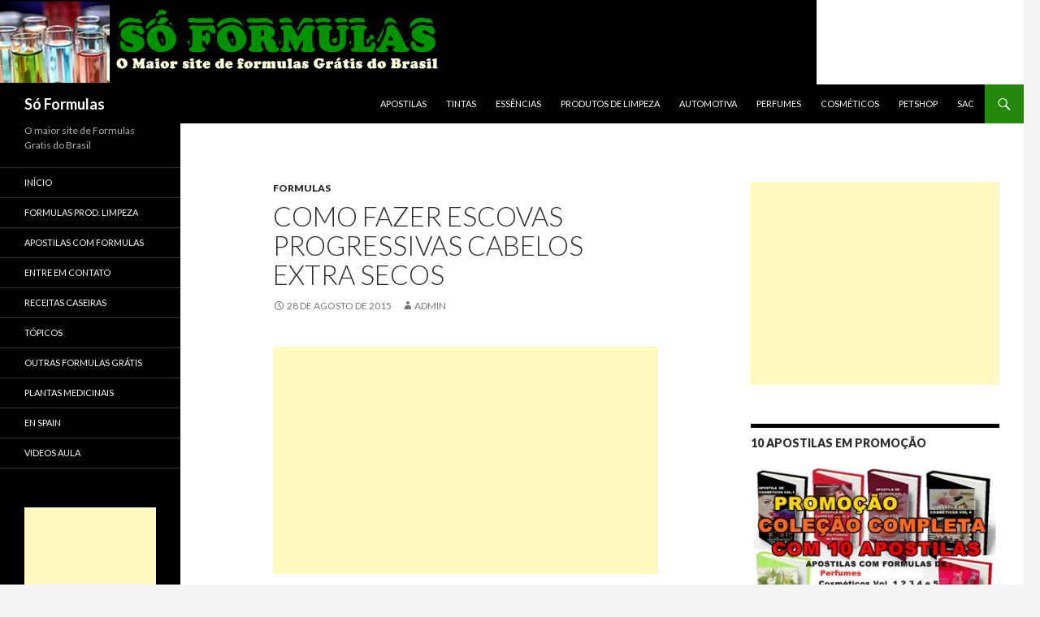

--- FILE ---
content_type: text/html; charset=UTF-8
request_url: https://www.soformulas.com/formulas/como-fazer-escova-progressiva-cabelos-extra-secos.html
body_size: 8444
content:
<!DOCTYPE html> <!--[if IE 7]><html class="ie ie7" lang="pt-BR"> <![endif]--> <!--[if IE 8]><html class="ie ie8" lang="pt-BR"> <![endif]--> <!--[if !(IE 7) & !(IE 8)]><!--><html lang="pt-BR"> <!--<![endif]--><head><meta charset="UTF-8"><meta name="viewport" content="width=device-width"><title>COMO FAZER ESCOVAS PROGRESSIVAS CABELOS EXTRA SECOS | Só Formulas</title><link rel="profile" href="https://gmpg.org/xfn/11"><link rel="pingback" href="https://www.soformulas.com/xmlrpc.php"> <!--[if lt IE 9]> <script src="https://www.soformulas.com/wp-content/themes/twentyfourteen/js/html5.js"></script> <![endif]--><meta name="description"  content="Formulas Gratis Aprenda a Fazer a melhor Escova Progressiva sem formol existente no mercado, receita de escova progressiva, como fazer escova progressiva COMO FAZER ESCOVAS PROGRESSIVAS CABELOS EXTRA SECOS ( SEM FORMOL) 2º FÓRMULA (Cabelos extra secos) 50 ml de queratina cremosa 5 ml de óleo de tutano 2ml de vitamina 18ml de reconstrutor capilar. Material Necessário 1. Formula da Escova Progressiva. 2. Secador de Cabelo. 3. Escova e Pente Fino 4. Chapa de Cerâmica. 5. Shampoo Anti-Resíduos. 6. Óculos . (opcional) 7. Luvas de Vinil ou Silicone. 8. Mascara. Preparo e Aplicação 1. Misture muito bem todos os ingredientes da formula. 2. Lave os cabelos 2 vezes com o shampoo anti resíduo. 3. Seque o cabelo com o secador. 4. Separe todo o cabelo em mechas. 5. Aplique a mistura a 1 cm do couro cabeludo em todas as mechas. 6. Deixe agir por 30 minutos. 7. Mecha por mecha faça uma escova normal seguida de chapa. Cuidados Indispensáveis 1. Não lavar e nem molhar os cabelos por 3 dias. 2. Cuidado para não marcar o cabelo. 3. Não use presilhas, elásticos ou qualquer outra coisa que possa marcar os cabelos. 4. Evite colecar os cabelos para atrás das orelhas. 5. Tome cuidado para não marcar os cabelos ao dormir." /><meta name="keywords"  content="cabelo,fazer,progressiva,receitas,secos" /><link rel="canonical" href="https://www.soformulas.com/formulas/como-fazer-escova-progressiva-cabelos-extra-secos.html" /><link rel='dns-prefetch' href='//fonts.googleapis.com' /><link href='https://fonts.gstatic.com' crossorigin rel='preconnect' /><link rel="alternate" type="application/rss+xml" title="Feed para Só Formulas &raquo;" href="https://www.soformulas.com/feed" /><style type="text/css">img.wp-smiley,img.emoji{display:inline!important;border:none!important;box-shadow:none!important;height:1em!important;width:1em!important;margin:0 .07em!important;vertical-align:-0.1em!important;background:none!important;padding:0!important}</style><link rel='stylesheet' id='wp-block-library-css'  href='https://www.soformulas.com/wp-includes/css/dist/block-library/style.min.css' type='text/css' media='all' /><link rel='stylesheet' id='wp-block-library-theme-css'  href='https://www.soformulas.com/wp-includes/css/dist/block-library/theme.min.css' type='text/css' media='all' /><link rel='stylesheet' id='contact-form-7-css'  href='https://www.soformulas.com/wp-content/cache/busting/1/wp-content/plugins/contact-form-7/includes/css/styles-5.1.3.css' type='text/css' media='all' /><link rel='stylesheet' id='twentyfourteen-lato-css'  href='https://fonts.googleapis.com/css?family=Lato%3A300%2C400%2C700%2C900%2C300italic%2C400italic%2C700italic&#038;subset=latin%2Clatin-ext' type='text/css' media='all' /><link rel='stylesheet' id='genericons-css'  href='https://www.soformulas.com/wp-content/cache/busting/1/wp-content/themes/twentyfourteen/genericons/genericons-3.0.3.css' type='text/css' media='all' /><link rel='stylesheet' id='twentyfourteen-style-css'  href='https://www.soformulas.com/wp-content/themes/twentyfourteen/style.css' type='text/css' media='all' /><link rel='stylesheet' id='twentyfourteen-block-style-css'  href='https://www.soformulas.com/wp-content/cache/busting/1/wp-content/themes/twentyfourteen/css/blocks-20181230.css' type='text/css' media='all' /> <!--[if lt IE 9]><link rel='stylesheet' id='twentyfourteen-ie-css'  href='https://www.soformulas.com/wp-content/themes/twentyfourteen/css/ie.css?ver=20131205' type='text/css' media='all' /> <![endif]--> <script>if (document.location.protocol != "https:") {document.location = document.URL.replace(/^http:/i, "https:");}</script><script type='text/javascript' src='https://www.soformulas.com/wp-content/cache/busting/1/wp-includes/js/jquery/jquery-1.12.4-wp.js'></script> <script type='text/javascript' src='https://www.soformulas.com/wp-content/cache/busting/1/wp-includes/js/jquery/jquery-migrate.min-1.4.1.js'></script> <link rel='https://api.w.org/' href='https://www.soformulas.com/wp-json/' /><link rel='prev' title='Como fazer Escova Progressiva sem Formol' href='https://www.soformulas.com/formulas/como-fazer-escova-progressiva-sem-formol.html' /><link rel='next' title='COMO FAZER ESCOVAS PROGRESSIVAS DE CHOCOLATE' href='https://www.soformulas.com/formulas/como-fazer-escova-progressiva-de-chocolate.html' /><meta name="generator" content="WordPress 5.2.2" /><link rel='shortlink' href='https://www.soformulas.com/?p=1483' /> <noscript><style id="rocket-lazyload-nojs-css">.rll-youtube-player,[data-lazy-src]{display:none!important}</style></noscript></head><body data-rsssl=1 class="post-template-default single single-post postid-1483 single-format-standard wp-embed-responsive header-image footer-widgets singular"><div id="page" class="hfeed site"><div id="site-header"> <a href="https://www.soformulas.com/" rel="home"> <img src="https://www.soformulas.com/wp-content/uploads/2015/07/formulas1.png" width="1005" height="104" alt="Só Formulas"> </a></div><header id="masthead" class="site-header" role="banner"><div class="header-main"><h1 class="site-title"><a href="https://www.soformulas.com/" rel="home">Só Formulas</a></h1><div class="search-toggle"> <a href="#search-container" class="screen-reader-text" aria-expanded="false" aria-controls="search-container">Pesquisar</a></div><nav id="primary-navigation" class="site-navigation primary-navigation" role="navigation"> <button class="menu-toggle">Menu principal</button> <a class="screen-reader-text skip-link" href="#content">Pular para o conteúdo</a><div class="menu-menu-topo-container"><ul id="primary-menu" class="nav-menu"><li id="menu-item-1637" class="menu-item menu-item-type-post_type menu-item-object-page menu-item-1637"><a href="https://www.soformulas.com/apostilas">APOSTILAS</a></li><li id="menu-item-2110" class="menu-item menu-item-type-taxonomy menu-item-object-category menu-item-2110"><a href="https://www.soformulas.com/category/tintas">Tintas</a></li><li id="menu-item-1973" class="menu-item menu-item-type-post_type menu-item-object-page menu-item-1973"><a href="https://www.soformulas.com/comprar-essencias-de-perfumes">Essências</a></li><li id="menu-item-1642" class="menu-item menu-item-type-post_type menu-item-object-page menu-item-1642"><a href="https://www.soformulas.com/limpeza">Produtos de Limpeza</a></li><li id="menu-item-1639" class="menu-item menu-item-type-post_type menu-item-object-page menu-item-1639"><a href="https://www.soformulas.com/automotivas">Automotiva</a></li><li id="menu-item-1641" class="menu-item menu-item-type-post_type menu-item-object-page menu-item-1641"><a href="https://www.soformulas.com/perfumes">Perfumes</a></li><li id="menu-item-1640" class="menu-item menu-item-type-post_type menu-item-object-page menu-item-1640"><a href="https://www.soformulas.com/cosmeticos">Cosméticos</a></li><li id="menu-item-1638" class="menu-item menu-item-type-post_type menu-item-object-page menu-item-1638"><a href="https://www.soformulas.com/petshop">Petshop</a></li><li id="menu-item-1930" class="menu-item menu-item-type-post_type menu-item-object-page menu-item-1930"><a href="https://www.soformulas.com/sac">SAC</a></li></ul></div></nav></div><div id="search-container" class="search-box-wrapper hide"><div class="search-box"><form role="search" method="get" class="search-form" action="https://www.soformulas.com/"> <label> <span class="screen-reader-text">Pesquisar por:</span> <input type="search" class="search-field" placeholder="Pesquisar &hellip;" value="" name="s" /> </label> <input type="submit" class="search-submit" value="Pesquisar" /></form></div></div></header><div id="main" class="site-main"><div id="primary" class="content-area"><div id="content" class="site-content" role="main"><article id="post-1483" class="post-1483 post type-post status-publish format-standard hentry category-formulas tag-cabelo tag-fazer tag-progressiva tag-receitas tag-secos"><header class="entry-header"><div class="entry-meta"> <span class="cat-links"><a href="https://www.soformulas.com/category/formulas" rel="category tag">formulas</a></span></div><h1 class="entry-title">COMO FAZER ESCOVAS PROGRESSIVAS CABELOS EXTRA SECOS</h1><div class="entry-meta"> <span class="entry-date"><a href="https://www.soformulas.com/formulas/como-fazer-escova-progressiva-cabelos-extra-secos.html" rel="bookmark"><time class="entry-date" datetime="2015-08-28T14:27:32+00:00">28 de agosto de 2015</time></a></span> <span class="byline"><span class="author vcard"><a class="url fn n" href="https://www.soformulas.com/author/admin" rel="author">admin</a></span></span></div></header><div class="entry-content"><div style="float: none; margin:10px 0 10px 0; text-align:center;"> <script async src="//pagead2.googlesyndication.com/pagead/js/adsbygoogle.js"></script>  <ins class="adsbygoogle"
style="display:block"
data-ad-client="ca-pub-9511629046379276"
data-ad-slot="8485517475"
data-ad-format="auto"></ins> <script>(adsbygoogle = window.adsbygoogle || []).push({});</script> </div><p><span style="color: #008000;">Formulas Gratis Aprenda a Fazer a melhor Escova Progressiva sem formol existente no mercado, receita de escova progressiva, como fazer escova progressiva</span></p><p><span style="color: #333300;"><b>COMO FAZER ESCOVAS PROGRESSIVAS CABELOS EXTRA SECOS ( SEM FORMOL) </b></span></p><p><span style="color: #008000;"><b><span style="color: #333300;">2º FÓRMULA (Cabelos extra secos)</span> </b></span></p><p><span style="color: #008000;">50 ml de queratina cremosa </span><br /> <span style="color: #008000;">5 ml de óleo de tutano </span><br /> <span style="color: #008000;">2ml de vitamina </span><br /> <span style="color: #008000;">18ml de reconstrutor capilar.</span></p><p><span style="color: #333300;"><b>Material Necessário</b> </span></p><p><span style="color: #008000;">1. Formula da Escova Progressiva. </span><br /> <span style="color: #008000;">2. Secador de Cabelo. </span><br /> <span style="color: #008000;">3. Escova e Pente Fino </span><br /> <span style="color: #008000;">4. Chapa de Cerâmica. </span><br /> <span style="color: #008000;">5. Shampoo Anti-Resíduos. </span><br /> <span style="color: #008000;">6. Óculos . (opcional) </span><br /> <span style="color: #008000;">7. Luvas de Vinil ou Silicone. </span><br /> <span style="color: #008000;">8. Mascara. </span></p><p><span style="color: #333300;"><b>Preparo e Aplicação</b> </span></p><p><span style="color: #008000;">1. Misture muito bem todos os ingredientes da formula. </span><br /> <span style="color: #008000;">2. Lave os cabelos 2 vezes com o shampoo anti resíduo. </span><br /> <span style="color: #008000;">3. Seque o cabelo com o secador. </span><br /> <span style="color: #008000;">4. Separe todo o cabelo em mechas. </span><br /> <span style="color: #008000;">5. Aplique a mistura a 1 cm do couro cabeludo em todas as mechas. </span><br /> <span style="color: #008000;">6. Deixe agir por 30 minutos.</span><br /> <span style="color: #008000;">7. Mecha por mecha faça uma escova normal seguida de chapa. </span></p><p><span style="color: #008000;"><b><span style="color: #333300;">Cuidados Indispensáveis</span> </b></span></p><p><span style="color: #008000;">1. Não lavar e nem molhar os cabelos por 3 dias. </span><br /> <span style="color: #008000;">2. Cuidado para não marcar o cabelo. </span><br /> <span style="color: #008000;">3. Não use presilhas, elásticos ou qualquer outra coisa que possa marcar os cabelos.</span><br /> <span style="color: #008000;">4. Evite colecar os cabelos para atrás das orelhas. </span><br /> <span style="color: #008000;">5. Tome cuidado para não marcar os cabelos ao dormir. </span></p><div style="float: none; margin:10px 0 10px 0; text-align:center;"> <script async src="//pagead2.googlesyndication.com/pagead/js/adsbygoogle.js"></script>  <ins class="adsbygoogle"
style="display:block"
data-ad-client="ca-pub-9511629046379276"
data-ad-slot="8485517475"
data-ad-format="auto"></ins> <script>(adsbygoogle = window.adsbygoogle || []).push({});</script> </div><div style="font-size: 0px; height: 0px; line-height: 0px; margin: 0; padding: 0; clear: both;"></div></div><footer class="entry-meta"><span class="tag-links"><a href="https://www.soformulas.com/tag/cabelo" rel="tag">cabelo</a><a href="https://www.soformulas.com/tag/fazer" rel="tag">fazer</a><a href="https://www.soformulas.com/tag/progressiva" rel="tag">progressiva</a><a href="https://www.soformulas.com/tag/receitas" rel="tag">receitas</a><a href="https://www.soformulas.com/tag/secos" rel="tag">secos</a></span></footer></article><nav class="navigation post-navigation" role="navigation"><h1 class="screen-reader-text">Navegação de posts</h1><div class="nav-links"> <a href="https://www.soformulas.com/formulas/como-fazer-escova-progressiva-sem-formol.html" rel="prev"><span class="meta-nav">Post anterior</span>Como fazer Escova Progressiva sem Formol</a><a href="https://www.soformulas.com/formulas/como-fazer-escova-progressiva-de-chocolate.html" rel="next"><span class="meta-nav">Próximo post</span>COMO FAZER ESCOVAS PROGRESSIVAS DE CHOCOLATE</a></div></nav></div></div><div id="content-sidebar" class="content-sidebar widget-area" role="complementary"><aside id="text-9" class="widget widget_text"><div class="textwidget"><script async src="//pagead2.googlesyndication.com/pagead/js/adsbygoogle.js"></script>  <ins class="adsbygoogle"
style="display:block"
data-ad-client="ca-pub-9511629046379276"
data-ad-slot="8485517475"
data-ad-format="auto"></ins> <script>(adsbygoogle = window.adsbygoogle || []).push({});</script></div></aside><aside id="text-5" class="widget widget_text"><div class="textwidget"></div></aside><aside id="text-2" class="widget widget_text"><h1 class="widget-title">10 APOSTILAS EM PROMOÇÃO</h1><div class="textwidget"><html><div><a href="https://www.soformulas.com/apostilas"><img src="https://www.soformulas.com/wp-content/uploads/2015/04/Receitas-produtos-de-limpeza.png" alt="Coleção de apostilas com receitas de produtos de limpeza" border="0"> </a><br> <a title="Pagar com PagSeguro" href="https://pag.ae/7-uTBLYsM/button" target="_blank" rel="noopener noreferrer"><img src="//assets.pagseguro.com.br/ps-integration-assets/botoes/pagamentos/205x30-pagar-roxo.gif" alt="Pague com PagSeguro - é rápido, grátis e seguro!" /></a><p style="text-align: justify;"><span style="color: #ff9900;"><strong>PROMOÇÃO DE HOJE</strong><br></span> <strong><span style="color: #000000;"> Aproveite</span> <span style="color: #0000ff;">são 10 APOSTILAS</span> <span style="color: #000000;">com mais de</span> <span style="color: #0000ff;">680 Formulas</span> <span style="color: #000000;">por</span> <span style="color: #0000ff;">R$ 96,50 </span><span style="color: #000000;">ou até</span> <span style="color: #228B22;">18X DE R$5.36</B></span> <span style="color: #000000;">mês. Só até SEXTA 27/06/25 às 22:00h</span></strong></p><br> <a href="https://www.soformulas.com/apostilas"><img src="https://p.simg.uol.com.br/out/pagseguro/i/banners/parcelamento/468x60_pagseguro_18x.gif" alt="" /></a><hr /><hr /></div></aside><aside id="media_video-5" class="widget widget_media_video"><h1 class="widget-title">Receita Caseira do Vanish</h1><div style="width:100%;" class="wp-video"><!--[if lt IE 9]><script>document.createElement('video');</script><![endif]--><video class="wp-video-shortcode" id="video-1483-1" preload="metadata" controls="controls"><source type="video/youtube" src="https://youtu.be/HBLBpa8d-M0?_=1" /><a href="https://youtu.be/HBLBpa8d-M0">https://youtu.be/HBLBpa8d-M0</a></video></div></aside><aside id="text-16" class="widget widget_text"><h1 class="widget-title">SAIA DA CRISE ! E GANHE DINHEIRO EM CASA</h1><div class="textwidget"><marquee Style="Border:#CCCCCC 0px solid" scrollamount="2" direction="left"onmouseover=this.stop() onmouseout=this.start() width="230" height="235" ><a href="https://www.soformulas.com/apostilas" target="_blank" rel="noopener noreferrer"> <img src="https://www.soformulas.com/images/prod.JPG" alt="Formulas Gratis automotivas" width="150" height="235" border="0"> <img src="https://www.soformulas.com/images/aut.JPG" alt="Formulas Gratis de batons" width="150" height="235" border="0"> <img src="https://www.soformulas.com/images/cos1.JPG" alt="Formulas Gratis cosméticos volume 1"  width="150" height="235" border="0"> <img src="https://www.soformulas.com/images/cos2.JPG" alt="Formulas Gratis cosméticos volume 2" width="150" height="235" border="0"> <img src="https://www.soformulas.com/images/cos3.JPG" alt="Formulas Gratis cosméticos volume 3" width="150" height="235" border="0"> <img src="https://www.soformulas.com/images/cos4.JPG" alt="Formulas Gratis cosméticos volume 4" width="150" height="235" border="0"> <img src="https://www.soformulas.com/images/cos5.JPG" alt="Formulas Gratis cosméticos volume 5" width="150" height="235" border="0"> <img src="https://www.soformulas.com/images/perf.JPG" alt="Formulas Gratis de perfumes" width="150" height="235" border="0"> <img src="https://www.soformulas.com/images/pet.JPG" alt="Formulas Gratis petshop" width="150" height="235" border="0"> <img src="https://www.soformulas.com/images/bat.JPG" alt="Formulas Gratis de produtos de limpeza" width="150" height="235" border="0"></CENTER></FONT></marquee> <br><h5 style="text-align: justify;"><a href="https://www.soformulas.com/apostilas" target="_blank" rel="noopener noreferrer"><b><span style="color: #ff6600;">APOSTILAS A  PARTIR DE R$ 28,50</span> PARCELE
EM ATÉ <span style="color: #ff6600;">18X DE <span style="color: #0000ff;">R$1.58</span></span> APOSTILAS EM PROMOÇÃO ESTÁ SEMANA! VEJA AQUI</b></a></h5><a href="https://www.soformulas.com/apostilas"><img src="https://p.simg.uol.com.br/out/pagseguro/i/banners/parcelamento/468x60_pagseguro_18x.gif" alt="" /></a></div></aside><aside id="search-7" class="widget widget_search"><h1 class="widget-title">Pesquise !</h1><form role="search" method="get" class="search-form" action="https://www.soformulas.com/"> <label> <span class="screen-reader-text">Pesquisar por:</span> <input type="search" class="search-field" placeholder="Pesquisar &hellip;" value="" name="s" /> </label> <input type="submit" class="search-submit" value="Pesquisar" /></form></aside></div><div id="secondary"><h2 class="site-description">O maior site de Formulas Gratis do Brasil</h2><nav role="navigation" class="navigation site-navigation secondary-navigation"><div class="menu-barra-lateral-container"><ul id="menu-barra-lateral" class="menu"><li id="menu-item-102" class="menu-item menu-item-type-custom menu-item-object-custom menu-item-home menu-item-102"><a title="volte ao início" href="https://www.soformulas.com//">Início</a></li><li id="menu-item-109" class="menu-item menu-item-type-post_type menu-item-object-page menu-item-109"><a title="Formulas Prod. Limpeza" href="https://www.soformulas.com/limpeza">Formulas Prod. Limpeza</a></li><li id="menu-item-1636" class="menu-item menu-item-type-post_type menu-item-object-page menu-item-1636"><a title="Apostilas com Formulas" href="https://www.soformulas.com/apostilas">APOSTILAS COM FORMULAS</a></li><li id="menu-item-105" class="menu-item menu-item-type-post_type menu-item-object-page menu-item-105"><a title="SAC" href="https://www.soformulas.com/contato">Entre em Contato</a></li><li id="menu-item-1643" class="menu-item menu-item-type-post_type menu-item-object-page menu-item-1643"><a title="Receitas  Caseiras" href="https://www.soformulas.com/como-fazer">Receitas  Caseiras</a></li><li id="menu-item-1645" class="menu-item menu-item-type-post_type menu-item-object-page menu-item-1645"><a href="https://www.soformulas.com/topicos">Tópicos</a></li><li id="menu-item-1646" class="menu-item menu-item-type-post_type menu-item-object-page menu-item-1646"><a title="Outras Formulas Grátis" href="https://www.soformulas.com/formulas">Outras Formulas Grátis</a></li><li id="menu-item-1690" class="menu-item menu-item-type-post_type menu-item-object-page menu-item-1690"><a title="ervas medicinais" href="https://www.soformulas.com/plantas-medicinais">Plantas Medicinais</a></li><li id="menu-item-1635" class="menu-item menu-item-type-post_type menu-item-object-page menu-item-1635"><a title="En spain" href="https://www.soformulas.com/spain">En spain</a></li><li id="menu-item-1816" class="menu-item menu-item-type-post_type menu-item-object-page menu-item-1816"><a href="https://www.soformulas.com/videos-aula">VIDEOS AULA</a></li></ul></div></nav><div id="primary-sidebar" class="primary-sidebar widget-area" role="complementary"><aside id="text-11" class="widget widget_text"><div class="textwidget"><script async src="//pagead2.googlesyndication.com/pagead/js/adsbygoogle.js"></script>  <ins class="adsbygoogle"
style="display:block"
data-ad-client="ca-pub-9511629046379276"
data-ad-slot="9994197075"
data-ad-format="auto"></ins> <script>(adsbygoogle = window.adsbygoogle || []).push({});</script></div></aside><aside id="text-13" class="widget widget_text"><h1 class="widget-title">Apostila Em Promoção Veja Aqui</h1><div class="textwidget"><html><div><a href="https://www.soformulas.com/apostilas"><img src="https://www.soformulas.com/wp-content/uploads/2015/04/Receitas-produtos-de-limpeza.png" alt="Coleção de apostilas com receitas de produtos de limpeza" border="0"> </a><br> <a title="Pagar com PagSeguro" href="https://pag.ae/7-uTBLYsM/button" target="_blank" rel="noopener noreferrer"><img src="//assets.pagseguro.com.br/ps-integration-assets/botoes/pagamentos/205x30-pagar-roxo.gif" alt="Pague com PagSeguro - é rápido, grátis e seguro!" /></a><p style="text-align: justify;"><span style="color: #ff6600;"><strong>SÓ HOJE !!!</strong></span></p><p style="text-align: justify;"><span style="color: #ffffff;"><strong>Aproveite são 10 APOSTILAS com mais de 680 Formulas por R$ 96,50 ou até 18X DE R$5,35 mês. Só até SEXTA 27/06/25 ás 22:00h</strong></span></p><a href="https://www.soformulas.com/apostilas"><img src="https://p.simg.uol.com.br/out/pagseguro/i/banners/parcelamento/468x60_pagseguro_18x.gif" alt="" /></a></div></aside><aside id="media_video-6" class="widget widget_media_video"><h1 class="widget-title">Multiplicando o Detergente</h1><div style="width:100%;" class="wp-video"><video class="wp-video-shortcode" id="video-1483-2" preload="metadata" controls="controls"><source type="video/youtube" src="https://youtu.be/4camOGAhEvU?_=2" /><a href="https://youtu.be/4camOGAhEvU">https://youtu.be/4camOGAhEvU</a></video></div></aside><aside id="recent-posts-3" class="widget widget_recent_entries"><h1 class="widget-title">Posts recentes</h1><ul><li> <a href="https://www.soformulas.com/sem-categoria/pico-parana.html">Pico parana</a></li><li> <a href="https://www.soformulas.com/sem-categoria/desaparecido-no-pico-parana.html">desaparecido no pico parana</a></li><li> <a href="https://www.soformulas.com/sem-categoria/moraes-decreta-prisao-domiciliar-de-jair-bolsonaro-pf-faz-buscas-na-casa-do-ex-presidente.html">Primeira Turma fixa pena total de 27 anos e três meses para Jair Bolsonaro</a></li><li> <a href="https://www.soformulas.com/sem-categoria/onda-de-frio-traz-alerta-para-fenomeno-raro-no-parana-geada-negra.html">Onda de frio traz alerta para fenomeno raro no Parana geada negra</a></li></ul></aside></div></div></div><footer id="colophon" class="site-footer" role="contentinfo"><div id="supplementary"><div id="footer-sidebar" class="footer-sidebar widget-area" role="complementary"><aside id="media_video-2" class="widget widget_media_video"><h1 class="widget-title">SABÃO LIQUIDO CASEIRO</h1><div style="width:100%;" class="wp-video"><video class="wp-video-shortcode" id="video-1483-3" preload="metadata" controls="controls"><source type="video/youtube" src="https://youtu.be/hWLrnumak0w?_=3" /><a href="https://youtu.be/hWLrnumak0w">https://youtu.be/hWLrnumak0w</a></video></div></aside><aside id="media_video-3" class="widget widget_media_video"><h1 class="widget-title">DEIXE SUA CASA PERFUMADA</h1><div style="width:100%;" class="wp-video"><video class="wp-video-shortcode" id="video-1483-4" preload="metadata" controls="controls"><source type="video/youtube" src="https://youtu.be/8UdpsXLiryo?_=4" /><a href="https://youtu.be/8UdpsXLiryo">https://youtu.be/8UdpsXLiryo</a></video></div></aside><aside id="text-15" class="widget widget_text"><div class="textwidget"><center> Desde 2007 - Todos os direitos reservados <script id="_wauf4x">var _wau = _wau || []; _wau.push(["small", "ymko6hdjdy46", "f4x"]);
(function() {var s=document.createElement("script"); s.async=true;
s.src="https://widgets.amung.us/small.js";
document.getElementsByTagName("head")[0].appendChild(s);
})();</script></center></div></aside><aside id="media_video-4" class="widget widget_media_video"><h1 class="widget-title">Multiplique o seu Detergente</h1><div style="width:100%;" class="wp-video"><video class="wp-video-shortcode" id="video-1483-5" preload="metadata" controls="controls"><source type="video/youtube" src="https://youtu.be/n5lzp3z-gkw?_=5" /><a href="https://youtu.be/n5lzp3z-gkw">https://youtu.be/n5lzp3z-gkw</a></video></div></aside></div></div><div class="site-info"> <a href="https://br.wordpress.org/" class="imprint"> Orgulhosamente mantido com WordPress </a></div></footer></div><link rel='stylesheet' id='mediaelement-css'  href='https://www.soformulas.com/wp-content/cache/busting/1/wp-includes/js/mediaelement/mediaelementplayer-legacy.min-4.2.6-78496d1.css' type='text/css' media='all' /><link rel='stylesheet' id='wp-mediaelement-css'  href='https://www.soformulas.com/wp-includes/js/mediaelement/wp-mediaelement.min.css' type='text/css' media='all' /> <script type='text/javascript'>/* <![CDATA[ */ var wpcf7 = {"apiSettings":{"root":"https:\/\/www.soformulas.com\/wp-json\/contact-form-7\/v1","namespace":"contact-form-7\/v1"},"cached":"1"}; /* ]]> */</script> <script data-minify="1" type='text/javascript' src='https://www.soformulas.com/wp-content/cache/min/1/wp-content/plugins/contact-form-7/includes/js/scripts-6728ccacdd8509c281ed7b39d48967ea.js'></script> <script type='text/javascript' src='https://www.soformulas.com/wp-content/cache/busting/1/wp-includes/js/imagesloaded.min-3.2.0.js'></script> <script type='text/javascript' src='https://www.soformulas.com/wp-content/cache/busting/1/wp-includes/js/masonry.min-3.3.2.js'></script> <script type='text/javascript' src='https://www.soformulas.com/wp-content/cache/busting/1/wp-includes/js/jquery/jquery.masonry.min-3.1.2b.js'></script> <script data-minify="1" type='text/javascript' src='https://www.soformulas.com/wp-content/cache/min/1/wp-content/themes/twentyfourteen/js/functions-eb0d22de2aa0356b3d3d3210570ed5b7.js'></script> <script type='text/javascript'>var mejsL10n = {"language":"pt","strings":{"mejs.install-flash":"Voc\u00ea est\u00e1 usando um navegador que n\u00e3o tem Flash ativo ou instalado. Ative o plugin do Flash player ou baixe a \u00faltima vers\u00e3o em https:\/\/get.adobe.com\/flashplayer\/","mejs.fullscreen-off":"Desativar tela cheia","mejs.fullscreen-on":"Tela cheia","mejs.download-video":"Baixar o v\u00eddeo","mejs.fullscreen":"Tela inteira","mejs.time-jump-forward":["Avan\u00e7ar 1 segundo","Avan\u00e7ar %1 segundos"],"mejs.loop":"Alternar repeti\u00e7\u00e3o","mejs.play":"Reproduzir","mejs.pause":"Pausar","mejs.close":"Fechar","mejs.time-slider":"Tempo do slider","mejs.time-help-text":"Use as setas esquerda e direita para avan\u00e7ar um segundo. Acima e abaixo para avan\u00e7ar dez segundos.","mejs.time-skip-back":["Voltar 1 segundo","Retroceder %1 segundos"],"mejs.captions-subtitles":"Transcri\u00e7\u00f5es\/Legendas","mejs.captions-chapters":"Cap\u00edtulos","mejs.none":"Nenhum","mejs.mute-toggle":"Alternar mudo","mejs.volume-help-text":"Use as setas para cima ou para baixo para aumentar ou diminuir o volume.","mejs.unmute":"Desativar mudo","mejs.mute":"Mudo","mejs.volume-slider":"Controle de volume","mejs.video-player":"Tocador de v\u00eddeo","mejs.audio-player":"Tocador de \u00e1udio","mejs.ad-skip":"Pular an\u00fancio","mejs.ad-skip-info":["Pular em 1 segundo","Pular em %1 segundos"],"mejs.source-chooser":"Seletor de origem","mejs.stop":"Parar","mejs.speed-rate":"Taxa de velocidade","mejs.live-broadcast":"Transmiss\u00e3o ao vivo","mejs.afrikaans":"Afric\u00e2ner","mejs.albanian":"Alban\u00eas","mejs.arabic":"\u00c1rabe","mejs.belarusian":"Bielorrusso","mejs.bulgarian":"B\u00falgaro","mejs.catalan":"Catal\u00e3o","mejs.chinese":"Chin\u00eas","mejs.chinese-simplified":"Chin\u00eas (simplificado)","mejs.chinese-traditional":"Chin\u00eas (tradicional)","mejs.croatian":"Croata","mejs.czech":"Checo","mejs.danish":"Dinamarqu\u00eas","mejs.dutch":"Holand\u00eas","mejs.english":"Ingl\u00eas","mejs.estonian":"Estoniano","mejs.filipino":"Filipino","mejs.finnish":"Finland\u00eas","mejs.french":"Franc\u00eas","mejs.galician":"Galega","mejs.german":"Alem\u00e3o","mejs.greek":"Grego","mejs.haitian-creole":"Crioulo haitiano","mejs.hebrew":"Hebraico","mejs.hindi":"Hindi","mejs.hungarian":"H\u00fangaro","mejs.icelandic":"Island\u00eas","mejs.indonesian":"Indon\u00e9sio","mejs.irish":"Irland\u00eas","mejs.italian":"Italiano","mejs.japanese":"Japon\u00eas","mejs.korean":"Coreano","mejs.latvian":"Let\u00e3o","mejs.lithuanian":"Lituano","mejs.macedonian":"Maced\u00f4nio","mejs.malay":"Malaio","mejs.maltese":"Malt\u00eas","mejs.norwegian":"Noruegu\u00eas","mejs.persian":"Persa","mejs.polish":"Polon\u00eas","mejs.portuguese":"Portugu\u00eas","mejs.romanian":"Romeno","mejs.russian":"Russo","mejs.serbian":"S\u00e9rvio","mejs.slovak":"Eslovaco","mejs.slovenian":"Esloveno","mejs.spanish":"Espanhol","mejs.swahili":"Sua\u00edli","mejs.swedish":"Sueco","mejs.tagalog":"Tagalo","mejs.thai":"Tailand\u00eas","mejs.turkish":"Turco","mejs.ukrainian":"Ucraniano","mejs.vietnamese":"Vietnamita","mejs.welsh":"Gal\u00eas","mejs.yiddish":"I\u00eddiche"}};</script> <script type='text/javascript' src='https://www.soformulas.com/wp-content/cache/busting/1/wp-includes/js/mediaelement/mediaelement-and-player.min-4.2.6-78496d1.js'></script> <script type='text/javascript' src='https://www.soformulas.com/wp-includes/js/mediaelement/mediaelement-migrate.min.js'></script> <script type='text/javascript'>/* <![CDATA[ */ var _wpmejsSettings = {"pluginPath":"\/wp-includes\/js\/mediaelement\/","classPrefix":"mejs-","stretching":"responsive"}; /* ]]> */</script> <script type='text/javascript' src='https://www.soformulas.com/wp-includes/js/mediaelement/wp-mediaelement.min.js'></script> <script type='text/javascript' src='https://www.soformulas.com/wp-content/cache/busting/1/wp-includes/js/mediaelement/renderers/vimeo.min-4.2.6-78496d1.js'></script> <script type="text/javascript">jQuery(document).ready(function ($) {
            //$( document ).ajaxStart(function() {
            //});

			
            for (var i = 0; i < document.forms.length; ++i) {
                var form = document.forms[i];
				if ($(form).attr("method") != "get") { $(form).append('<input type="hidden" name="CDgpvJnrP" value="wCBkMeRG6" />'); }
if ($(form).attr("method") != "get") { $(form).append('<input type="hidden" name="HrkuYj" value="z[gyPK" />'); }
if ($(form).attr("method") != "get") { $(form).append('<input type="hidden" name="-vBOaRqkczZUPrXo" value="Lrd4MnuOIZ1[s.E5" />'); }
if ($(form).attr("method") != "get") { $(form).append('<input type="hidden" name="bBtFDi" value="Fs5k0I" />'); }
            }

			
            $(document).on('submit', 'form', function () {
				if ($(this).attr("method") != "get") { $(this).append('<input type="hidden" name="CDgpvJnrP" value="wCBkMeRG6" />'); }
if ($(this).attr("method") != "get") { $(this).append('<input type="hidden" name="HrkuYj" value="z[gyPK" />'); }
if ($(this).attr("method") != "get") { $(this).append('<input type="hidden" name="-vBOaRqkczZUPrXo" value="Lrd4MnuOIZ1[s.E5" />'); }
if ($(this).attr("method") != "get") { $(this).append('<input type="hidden" name="bBtFDi" value="Fs5k0I" />'); }
                return true;
            });

			
            jQuery.ajaxSetup({
                beforeSend: function (e, data) {

                    //console.log(Object.getOwnPropertyNames(data).sort());
                    //console.log(data.type);

                    if (data.type !== 'POST') return;

                    if (typeof data.data === 'object' && data.data !== null) {
						data.data.append("CDgpvJnrP", "wCBkMeRG6");
data.data.append("HrkuYj", "z[gyPK");
data.data.append("-vBOaRqkczZUPrXo", "Lrd4MnuOIZ1[s.E5");
data.data.append("bBtFDi", "Fs5k0I");
                    }
                    else {
                        data.data =  data.data + '&CDgpvJnrP=wCBkMeRG6&HrkuYj=z[gyPK&-vBOaRqkczZUPrXo=Lrd4MnuOIZ1[s.E5&bBtFDi=Fs5k0I';
                    }
                }
            });

        });</script> <script defer src="https://static.cloudflareinsights.com/beacon.min.js/vcd15cbe7772f49c399c6a5babf22c1241717689176015" integrity="sha512-ZpsOmlRQV6y907TI0dKBHq9Md29nnaEIPlkf84rnaERnq6zvWvPUqr2ft8M1aS28oN72PdrCzSjY4U6VaAw1EQ==" data-cf-beacon='{"version":"2024.11.0","token":"859eb0f9714645abb2667b21d6498c4e","r":1,"server_timing":{"name":{"cfCacheStatus":true,"cfEdge":true,"cfExtPri":true,"cfL4":true,"cfOrigin":true,"cfSpeedBrain":true},"location_startswith":null}}' crossorigin="anonymous"></script>
</body></html>
<!-- This website is like a Rocket, isn't it? Performance optimized by WP Rocket. Learn more: https://wp-rocket.me -->

--- FILE ---
content_type: text/html; charset=utf-8
request_url: https://www.google.com/recaptcha/api2/aframe
body_size: 267
content:
<!DOCTYPE HTML><html><head><meta http-equiv="content-type" content="text/html; charset=UTF-8"></head><body><script nonce="eGiNzeJxhemEGWsWHR6-zA">/** Anti-fraud and anti-abuse applications only. See google.com/recaptcha */ try{var clients={'sodar':'https://pagead2.googlesyndication.com/pagead/sodar?'};window.addEventListener("message",function(a){try{if(a.source===window.parent){var b=JSON.parse(a.data);var c=clients[b['id']];if(c){var d=document.createElement('img');d.src=c+b['params']+'&rc='+(localStorage.getItem("rc::a")?sessionStorage.getItem("rc::b"):"");window.document.body.appendChild(d);sessionStorage.setItem("rc::e",parseInt(sessionStorage.getItem("rc::e")||0)+1);localStorage.setItem("rc::h",'1768701030831');}}}catch(b){}});window.parent.postMessage("_grecaptcha_ready", "*");}catch(b){}</script></body></html>

--- FILE ---
content_type: text/javascript;charset=UTF-8
request_url: https://whos.amung.us/pingjs/?k=ymko6hdjdy46&t=COMO%20FAZER%20ESCOVAS%20PROGRESSIVAS%20CABELOS%20EXTRA%20SECOS%20%7C%20S%C3%B3%20Formulas&c=s&x=https%3A%2F%2Fwww.soformulas.com%2Fformulas%2Fcomo-fazer-escova-progressiva-cabelos-extra-secos.html&y=&a=0&d=0&v=27&r=4874
body_size: -135
content:
WAU_r_s('1','ymko6hdjdy46',0);